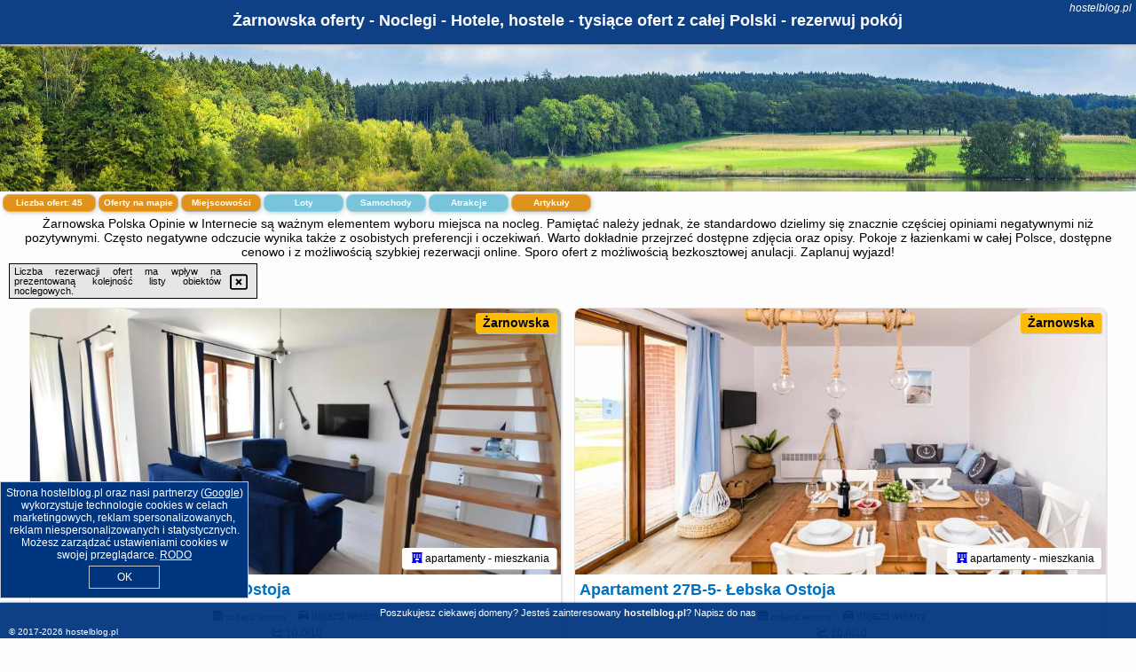

--- FILE ---
content_type: text/html; charset=UTF-8
request_url: https://hostelblog.pl/noclegi/leba-zarnowska/siedlisko-pomalenku/3572766
body_size: 9758
content:
<!DOCTYPE HTML>

<html lang='pl'>

<head>
<meta charset='utf-8'><meta name='viewport' content='width=device-width, initial-scale=1'><meta name='author' content='hostelblog.pl *** PolskiePortale.pl Sp. z o.o.'><meta name='google-site-verification' content='yvOM56apBfNca763GbIkNf-b46wyC18X4afyYHSSMcQ'><link rel='canonical' href='https://hostelblog.pl/miejscowosc/leba-zarnowska'><link rel='sitemap' type='application/xml' title='Site Map' href='/sitemap.xml'><link rel='dns-prefetch' href='//q-xx.bstatic.com'><link rel='dns-prefetch' href='//api.maptiler.com'><link rel='dns-prefetch' href='//pagead2.googlesyndication.com'><link rel='dns-prefetch' href='//cdnjs.cloudflare.com'>
<link href='https://hostelblog.pl/favicon8.ico' rel='shortcut icon' type='image/x-icon'>
<meta name='robots' content='index, follow'><meta name='robots' content='max-image-preview:large'>
<meta name='keywords' content='Żarnowska, city, miejscowość, Polska, hostel, hotel, opinie, opisy, recenzje, ceny, lokalizacja, oferta, pokoj, pokoje, rezerwacja, renoma, spanie, urlop, wypoczynek, lista, wykaz, blog, hostelblog.pl'>
<meta name='description' content='Hotele Polska Żarnowska Oferty noclegów w pokojach z łazienkami. Cała Polska, opinie, recenzje. Rezerwacja pokoju na nocleg. Urlop, wyjazd służbowy. ➡ hostelblog.pl'>
<title>Żarnowska oferty - Noclegi - Hotele, hostele - tysiące ofert z całej Polski - rezerwuj pokój</title>
<script src='https://code.jquery.com/jquery-3.6.0.min.js'></script><link href='/_css/affiliate6b_min.css?0114' rel='stylesheet'>
<!-- Global site tag (gtag.js) - Google Analytics -->
<script async src="https://www.googletagmanager.com/gtag/js?id=G-450R68E3M3"></script>
<script>
  window.dataLayer = window.dataLayer || [];
  function gtag(){dataLayer.push(arguments);}
  gtag('js', new Date());
  gtag('config', 'G-450R68E3M3');
  gtag('config', 'UA-3412385-15');
  setTimeout("gtag('event', '30s', {'event_category':'hostelblog.pl', 'event_label':'site_read'});",30000);
</script>
<!-- END Global site tag (gtag.js) - Google Analytics -->
</head>
<body id='body' data-portalversion='6' data-testversion='B'>


<header><div id='siteDomain'><i><a href='/' title='home page' class='homePage link' style='color:white;'>hostelblog.pl</a></i></div><h1 id='siteTitle'><strong>Żarnowska oferty - Noclegi - Hotele, hostele - tysiące ofert z całej Polski - rezerwuj pokój</strong></h1></header>
<aside style='background-image:url("https://hostelblog.pl/_img/aside6.jpg");' class='otherView'></aside>

<main><h2>Żarnowska Polska Opinie w Internecie są ważnym elementem wyboru miejsca na nocleg. Pamiętać należy jednak, że standardowo dzielimy się znacznie częściej opiniami negatywnymi niż pozytywnymi. Często negatywne odczucie wynika także z osobistych preferencji i oczekiwań. Warto dokładnie przejrzeć dostępne zdjęcia oraz opisy. Pokoje z łazienkami w całej Polsce, dostępne cenowo i z możliwością szybkiej rezerwacji online. Sporo ofert z możliwością bezkosztowej anulacji. Zaplanuj wyjazd!</h2><div id='offersCount' data-count='45'>Liczba ofert: <span>45</span></div><a href='/noclegi-mapa' title='Oferty na mapie' id='mapLink' class='link'>Oferty na mapie</a><a href='/miejscowosc' title='Miejscowości na mapie' id='mapCity' class='link'>Miejscowości</a><a href='/loty/wszystkie/rezerwuj' id='flightsLink' title='Loty' class='link'>Loty</a><a href='/samochody/wszystkie/rezerwuj' id='carsLink' title='Samochody' class='link'>Samochody</a><a href='/atrakcje' title='Atrakcje' id='attractionLink' class='link'>Atrakcje</a><a href='/artykul' title='Artykuły' id='articleLink' class='link'>Artykuły</a><div class='promoOfferContainer' id='offerContainer'>
<div id='sortInfoBox'>Liczba rezerwacji ofert ma wpływ na prezentowaną kolejność listy obiektów noclegowych.<i class='fa-regular fa-rectangle-xmark sortInfoBox-close'></i></div>
<article class='offerBox offerItem offerItemShort' itemscope itemtype='https://schema.org/Hotel' data-lp='1' style='background-image:url("https://hostelblog.pl/_img/blank_photo.jpg")'><a href='/noclegi/leba-zarnowska/rezerwuj/5810718' target='_blank' itemprop='url' class='offerPhoto' style='background-image:url("https://q-xx.bstatic.com/xdata/images/hotel/max750/555382658.jpg?k=d1bc75432d858c93a0f0eb88e2ecbfc145e569f45e2003dc352b4a656421067b&o=&a=355109")' title='[1] Apartament 27A-7- Łebska Ostoja' rel='nofollow' onclick="gtag('event', 'Afiliacja', {'event_category':'BG', 'event_label':'zdjecie'});"></a>
<div class='offerDetails'><h5 class='offerName'><strong itemprop='name'>Apartament 27A-7- Łebska Ostoja</strong></h5><h6 class='offerDestination' itemprop='address'><a href='/miejscowosc/leba-zarnowska' title='oferty Żarnowska' class='link'>Żarnowska</a></h6><p class='offerTerm' title='zobacz terminy'>&nbsp;<i class='far fa-calendar-alt'></i>  <a href='/noclegi/leba-zarnowska/rezerwuj/5810718' target='_blank' class='link' title='różne terminy wycieczki do Żarnowska' rel='nofollow' onclick="gtag('event', 'Afiliacja', {'event_category':'BG', 'event_label':'terminy'});"><small>zobacz terminy</small></a></p><p class='offerCategory'>&nbsp;<a href='/noclegi/leba-zarnowska/apartament-27a-7-lebska-ostoja/5810718' title='oferta' class='offerCategory-link'><i class='fas fa-hotel'></i></a> apartamenty - mieszkania</p><p class='offerTravel'>&nbsp;<i class='fas fa-car'></i> dojazd własny</p><p class='offerRating'>&nbsp;<i class='fas fa-chart-line'></i> 10.0/10</p><a href='/noclegi/leba-zarnowska/apartament-27a-7-lebska-ostoja/5810718' target='_blank' class='lookLink' title='Wczasy - Polska' rel='nofollow' onclick="gtag('event', 'Afiliacja', {'event_category':'BG', 'event_label':'zobacz'});">Zobacz noclegi</a></div><div class='offerDetailsExtended'><p itemprop='address' itemscope itemtype='https://schema.org/PostalAddress'><strong itemprop='addressLocality'>Żarnowska</strong> - <span itemprop='streetAddress'>27 Lęborska</span></p><div class='offerAdditionalOpinion'><h3><strong>Opinie Apartament 27A-7- Łebska Ostoja</strong>: posiada <a href='/noclegi/leba-zarnowska/rezerwuj/5810718' class='link' target='_blank' rel='nofollow' onclick="gtag('event', 'Afiliacja', {'event_category':'BG', 'event_label':'opinie'});">2 opinii</a> turystów</h3></div><div class='offerAdditionalInformation' itemprop='description'>Obiekt Apartament 27A-7- Łebska Ostoja, położony w miejscowości Żarnowska, oferuje prywatny basen. Obiekt zapewnia sezonowy odkryty basen oraz bezpłatny prywatny parking. W okolicy w odległości 3,8 km znajduje się PKP Łeba.W apartamencie do dyspozycji gości przygotowano balkon, sypialnię (1), salon oraz aneks kuchenny z doskonałym wyposażeniem, w tym lodówką i piekarnikiem. Goście mają do dyspozycji telewizor z płaskim ekranem.Odległość ważnych miejsc od obiektu: Zamek krzyżacki w Lęborku – 27 km, Park Jana Pawła II – 3,5 km. Lotnisko Lotnisko Gdańsk-Rębiechowo znajduje ...<br><br>Dodatkowe informacje o ofercie Polska - Żarnowska - Apartament 27A-7- Łebska Ostoja, opinie wczasowiczów a także <b>wolne terminy</b> znajdują na stronie <a href='/noclegi/leba-zarnowska/rezerwuj/5810718' class='link' target='_blank' rel='nofollow' onclick="gtag('event', 'Afiliacja', {'event_category':'BG', 'event_label':'hotel'});">naszego partnera</a>.<br><br></div></div><p class='idInfo' title='Oferta naszego partnera: Booking.com'>BG.5810718</p></article>

<article class='offerBox offerItem offerItemShort' itemscope itemtype='https://schema.org/Hotel' data-lp='2' style='background-image:url("https://hostelblog.pl/_img/blank_photo.jpg")'><a href='/noclegi/leba-zarnowska/rezerwuj/5740079' target='_blank' itemprop='url' class='offerPhoto' style='background-image:url("https://q-xx.bstatic.com/xdata/images/hotel/max750/555392519.jpg?k=a63c1c297aa92fb9ab7191b623a07ec619232c8d8e55f4b68a7272b010b8ec95&o=&a=355109")' title='[2] Apartament 27B-5- Łebska Ostoja' rel='nofollow' onclick="gtag('event', 'Afiliacja', {'event_category':'BG', 'event_label':'zdjecie'});"></a>
<div class='offerDetails'><h5 class='offerName'><strong itemprop='name'>Apartament 27B-5- Łebska Ostoja</strong></h5><h6 class='offerDestination' itemprop='address'><a href='/miejscowosc/leba-zarnowska' title='oferty Żarnowska' class='link'>Żarnowska</a></h6><p class='offerTerm' title='zobacz terminy'>&nbsp;<i class='far fa-calendar-alt'></i>  <a href='/noclegi/leba-zarnowska/rezerwuj/5740079' target='_blank' class='link' title='różne terminy wycieczki do Żarnowska' rel='nofollow' onclick="gtag('event', 'Afiliacja', {'event_category':'BG', 'event_label':'terminy'});"><small>zobacz terminy</small></a></p><p class='offerCategory'>&nbsp;<a href='/noclegi/leba-zarnowska/apartament-27b-5-lebska-ostoja/5740079' title='oferta' class='offerCategory-link'><i class='fas fa-hotel'></i></a> apartamenty - mieszkania</p><p class='offerTravel'>&nbsp;<i class='fas fa-car'></i> dojazd własny</p><p class='offerRating'>&nbsp;<i class='fas fa-chart-line'></i> 10.0/10</p><a href='/noclegi/leba-zarnowska/apartament-27b-5-lebska-ostoja/5740079' target='_blank' class='lookLink' title='Wczasy - Polska' rel='nofollow' onclick="gtag('event', 'Afiliacja', {'event_category':'BG', 'event_label':'zobacz'});">Zobacz noclegi</a></div><div class='offerDetailsExtended'><p itemprop='address' itemscope itemtype='https://schema.org/PostalAddress'><strong itemprop='addressLocality'>Żarnowska</strong> - <span itemprop='streetAddress'>Lęborska 27b-5</span></p><div class='offerAdditionalOpinion'><h3><strong>Opinie Apartament 27B-5- Łebska Ostoja</strong>: posiada <a href='/noclegi/leba-zarnowska/rezerwuj/5740079' class='link' target='_blank' rel='nofollow' onclick="gtag('event', 'Afiliacja', {'event_category':'BG', 'event_label':'opinie'});">1 opinii</a> turystów</h3></div><div class='offerAdditionalInformation' itemprop='description'>Obiekt Apartament 27B-5- Łebska Ostoja znajduje się w miejscowości Żarnowska i zapewnia prywatny basen. Obiekt zapewnia sezonowy odkryty basen oraz bezpłatny prywatny parking. W okolicy w odległości 4,1 km znajduje się PKP Łeba.W apartamencie do dyspozycji gości przygotowano taras, sypialnię (1), salon oraz aneks kuchenny z doskonałym wyposażeniem, w tym lodówką i piekarnikiem. Goście mają do dyspozycji telewizor z płaskim ekranem.Odległość ważnych miejsc od obiektu: Zamek krzyżacki w Lęborku – 27 km, Park Jana Pawła II – 3,7 km. Lotnisko Lotnisko Gdańsk-Rębiechowo ...<br><br>Dodatkowe informacje o ofercie Polska - Żarnowska - Apartament 27B-5- Łebska Ostoja, opinie wczasowiczów a także <b>wolne terminy</b> znajdują na stronie <a href='/noclegi/leba-zarnowska/rezerwuj/5740079' class='link' target='_blank' rel='nofollow' onclick="gtag('event', 'Afiliacja', {'event_category':'BG', 'event_label':'hotel'});">naszego partnera</a>.<br><br></div></div><p class='idInfo' title='Oferta naszego partnera: Booking.com'>BG.5740079</p></article>

<article class='offerBox offerItem offerItemShort' itemscope itemtype='https://schema.org/Hotel' data-lp='3' style='background-image:url("https://hostelblog.pl/_img/blank_photo.jpg")'><a href='/noclegi/leba-zarnowska/rezerwuj/5756414' target='_blank' itemprop='url' class='offerPhoto' style='background-image:url("https://q-xx.bstatic.com/xdata/images/hotel/max750/732606592.jpg?k=59b21c6ce840635d480d6bf3b852a286ef6b32eca802552b463cec3701510888&o=")' title='[3] Apartament przy Lesie - Domki u Piotrusia' rel='nofollow' onclick="gtag('event', 'Afiliacja', {'event_category':'BG', 'event_label':'zdjecie'});"></a>
<div class='offerDetails'><h5 class='offerName'><strong itemprop='name'>Apartament przy Lesie - Domki u Piotrusia</strong></h5><h6 class='offerDestination' itemprop='address'><a href='/miejscowosc/leba-zarnowska' title='oferty Żarnowska' class='link'>Żarnowska</a></h6><p class='offerTerm' title='zobacz terminy'>&nbsp;<i class='far fa-calendar-alt'></i>  <a href='/noclegi/leba-zarnowska/rezerwuj/5756414' target='_blank' class='link' title='różne terminy wycieczki do Żarnowska' rel='nofollow' onclick="gtag('event', 'Afiliacja', {'event_category':'BG', 'event_label':'terminy'});"><small>zobacz terminy</small></a></p><p class='offerCategory'>&nbsp;<a href='/noclegi/leba-zarnowska/apartament-przy-lesie-domki-u-piotrusia/5756414' title='oferta' class='offerCategory-link'><i class='fas fa-hotel'></i></a> apartamenty - mieszkania</p><p class='offerTravel'>&nbsp;<i class='fas fa-car'></i> dojazd własny</p><a href='/noclegi/leba-zarnowska/apartament-przy-lesie-domki-u-piotrusia/5756414' target='_blank' class='lookLink' title='Wczasy - Polska' rel='nofollow' onclick="gtag('event', 'Afiliacja', {'event_category':'BG', 'event_label':'zobacz'});">Zobacz noclegi</a></div><div class='offerDetailsExtended'><p itemprop='address' itemscope itemtype='https://schema.org/PostalAddress'><strong itemprop='addressLocality'>Żarnowska</strong> - <span itemprop='streetAddress'>Lęborska 11 11</span></p><br><div class='offerAdditionalInformation' itemprop='description'>Obiekt Apartament przy Lesie - Domki u Piotrusia położony jest w miejscowości Żarnowska i oferuje bezpłatne Wi-Fi. Odległość ważnych miejsc od obiektu: Zamek krzyżacki w Lęborku – 29 km, Park Jana Pawła II – 5,2 km, Wystawa Interaktywna Illuzeum – 5,3 km. Obiekt zapewnia ogród oraz bezpłatny prywatny parking. W okolicy w odległości 5,5 km znajduje się PKP Łeba.W apartamencie zapewniono taras, kilka sypialni (2), salon z telewizorem z płaskim ekranem, kuchnię ze standardowym wyposażeniem, takim jak lodówka i mikrofalówka, a także łazienkę (1) z prysznicem. Goście ...<br><br>Dodatkowe informacje o ofercie Polska - Żarnowska - Apartament przy Lesie - Domki u Piotrusia, opinie wczasowiczów a także <b>wolne terminy</b> znajdują na stronie <a href='/noclegi/leba-zarnowska/rezerwuj/5756414' class='link' target='_blank' rel='nofollow' onclick="gtag('event', 'Afiliacja', {'event_category':'BG', 'event_label':'hotel'});">naszego partnera</a>.<br><br></div></div><p class='idInfo' title='Oferta naszego partnera: Booking.com'>BG.5756414</p></article>

<article class='offerBox offerItem offerItemShort' itemscope itemtype='https://schema.org/Hotel' data-lp='4' style='background-image:url("https://hostelblog.pl/_img/blank_photo.jpg")'><a href='/noclegi/leba-zarnowska/rezerwuj/3253960' target='_blank' itemprop='url' class='offerPhoto' style='background-image:url("https://q-xx.bstatic.com/xdata/images/hotel/max750/402505666.jpg?k=06dd55b5aad4b530d65a8b0e060856b9486c63e2aee26895810c4ad3fd37264c&o=")' title='[4] Łebskie Zacisze - apartamenty Łebska Ostoja- Piaskowa' rel='nofollow' onclick="gtag('event', 'Afiliacja', {'event_category':'BG', 'event_label':'zdjecie'});"></a>
<div class='offerDetails'><h5 class='offerName'><strong itemprop='name'>Łebskie Zacisze - apartamenty Łebska Ostoja- Piaskowa</strong></h5><h6 class='offerDestination' itemprop='address'><a href='/miejscowosc/leba-zarnowska' title='oferty Żarnowska' class='link'>Żarnowska</a></h6><p class='offerTerm' title='zobacz terminy'>&nbsp;<i class='far fa-calendar-alt'></i>  <a href='/noclegi/leba-zarnowska/rezerwuj/3253960' target='_blank' class='link' title='różne terminy wycieczki do Żarnowska' rel='nofollow' onclick="gtag('event', 'Afiliacja', {'event_category':'BG', 'event_label':'terminy'});"><small>zobacz terminy</small></a></p><p class='offerCategory'>&nbsp;<a href='/noclegi/leba-zarnowska/lebskie-zacisze-apartamenty-lebska-ostoja-piaskowa/3253960' title='oferta' class='offerCategory-link'><i class='fas fa-hotel'></i></a> apartamenty - mieszkania</p><p class='offerTravel'>&nbsp;<i class='fas fa-car'></i> dojazd własny</p><p class='offerRating'>&nbsp;<i class='fas fa-chart-line'></i> 9.2/10</p><a href='/noclegi/leba-zarnowska/lebskie-zacisze-apartamenty-lebska-ostoja-piaskowa/3253960' target='_blank' class='lookLink' title='Wczasy - Polska' rel='nofollow' onclick="gtag('event', 'Afiliacja', {'event_category':'BG', 'event_label':'zobacz'});">Zobacz noclegi</a></div><div class='offerDetailsExtended'><p itemprop='address' itemscope itemtype='https://schema.org/PostalAddress'><strong itemprop='addressLocality'>Żarnowska</strong> - <span itemprop='streetAddress'>Piaskowa 2</span></p><div class='offerAdditionalOpinion'><h3><strong>Opinie Łebskie Zacisze - apartamenty Łebska Ostoja- Piaskowa</strong>: posiada <a href='/noclegi/leba-zarnowska/rezerwuj/3253960' class='link' target='_blank' rel='nofollow' onclick="gtag('event', 'Afiliacja', {'event_category':'BG', 'event_label':'opinie'});">59 opinii</a> turystów</h3></div><div class='offerAdditionalInformation' itemprop='description'>Obiekt Łebskie Zacisze - apartamenty Łebska Ostoja- Piaskowa oferuje bezpłatne Wi-Fi oraz ogród. Odległość ważnych miejsc od obiektu: Zamek krzyżacki w Lęborku – 27 km, Park Jana Pawła II – 3,7 km. Obiekt zapewnia sezonowy odkryty basen oraz bezpłatny prywatny parking. W okolicy w odległości 4 km znajduje się PKP Łeba.W apartamencie zapewniono taras, sypialnię (1), salon z telewizorem z płaskim ekranem, aneks kuchenny ze standardowym wyposażeniem, takim jak lodówka i zmywarka, a także łazienkę (1) z prysznicem. Goście mogą podziwiać widok na ogród.Odległość ważnych ...<br><br>Dodatkowe informacje o ofercie Polska - Żarnowska - Łebskie Zacisze - apartamenty Łebska Ostoja- Piaskowa, opinie wczasowiczów a także <b>wolne terminy</b> znajdują na stronie <a href='/noclegi/leba-zarnowska/rezerwuj/3253960' class='link' target='_blank' rel='nofollow' onclick="gtag('event', 'Afiliacja', {'event_category':'BG', 'event_label':'hotel'});">naszego partnera</a>.<br><br></div></div><p class='idInfo' title='Oferta naszego partnera: Booking.com'>BG.3253960</p></article>

<article class='offerBox offerItem offerItemShort' itemscope itemtype='https://schema.org/Hotel' data-lp='5' style='background-image:url("https://hostelblog.pl/_img/blank_photo.jpg")'><a href='/noclegi/leba-zarnowska/rezerwuj/4794313' target='_blank' itemprop='url' class='offerPhoto' style='background-image:url("https://q-xx.bstatic.com/xdata/images/hotel/max750/557588950.jpg?k=2e080d4271b5d4e520c21b3f6a4e8ad60230373edcffc4cd6de1f4011f22655e&o=&a=355109")' title='[5] Apartament 12' rel='nofollow' onclick="gtag('event', 'Afiliacja', {'event_category':'BG', 'event_label':'zdjecie'});"></a>
<div class='offerDetails'><h5 class='offerName'><strong itemprop='name'>Apartament 12</strong></h5><h6 class='offerDestination' itemprop='address'><a href='/miejscowosc/leba-zarnowska' title='oferty Żarnowska' class='link'>Żarnowska</a></h6><p class='offerTerm' title='zobacz terminy'>&nbsp;<i class='far fa-calendar-alt'></i>  <a href='/noclegi/leba-zarnowska/rezerwuj/4794313' target='_blank' class='link' title='różne terminy wycieczki do Żarnowska' rel='nofollow' onclick="gtag('event', 'Afiliacja', {'event_category':'BG', 'event_label':'terminy'});"><small>zobacz terminy</small></a></p><p class='offerCategory'>&nbsp;<a href='/noclegi/leba-zarnowska/apartament-12/4794313' title='oferta' class='offerCategory-link'><i class='fas fa-hotel'></i></a> apartamenty - mieszkania</p><p class='offerTravel'>&nbsp;<i class='fas fa-car'></i> dojazd własny</p><p class='offerRating'>&nbsp;<i class='fas fa-chart-line'></i> 9.8/10</p><a href='/noclegi/leba-zarnowska/apartament-12/4794313' target='_blank' class='lookLink' title='Wczasy - Polska' rel='nofollow' onclick="gtag('event', 'Afiliacja', {'event_category':'BG', 'event_label':'zobacz'});">Zobacz noclegi</a></div><div class='offerDetailsExtended'><p itemprop='address' itemscope itemtype='https://schema.org/PostalAddress'><strong itemprop='addressLocality'>Żarnowska</strong> - <span itemprop='streetAddress'>LÄborska 27D 12</span></p><div class='offerAdditionalOpinion'><h3><strong>Opinie Apartament 12</strong>: posiada <a href='/noclegi/leba-zarnowska/rezerwuj/4794313' class='link' target='_blank' rel='nofollow' onclick="gtag('event', 'Afiliacja', {'event_category':'BG', 'event_label':'opinie'});">12 opinii</a> turystów</h3></div><div class='offerAdditionalInformation' itemprop='description'>Obiekt Apartament 12 położony jest w miejscowości Żarnowska i oferuje sezonowy odkryty basen, taras oraz bezpłatne Wi-Fi. Goście mogą podziwiać widok na jezioro. Oferta apartamentu obejmuje prywatny basen, ogród oraz bezpłatny prywatny parking.W apartamencie do dyspozycji gości przygotowano balkon, sypialnię (1), salon oraz aneks kuchenny z doskonałym wyposażeniem, w tym lodówką i zmywarką. W apartamencie zapewniono ręczniki i pościel.Odległość ważnych miejsc od obiektu: PKP Łeba – 3,8 km, Zamek krzyżacki w Lęborku – 27 km. Lotnisko Lotnisko Gdańsk-Rębiechowo znajduje ...<br><br>Dodatkowe informacje o ofercie Polska - Żarnowska - Apartament 12, opinie wczasowiczów a także <b>wolne terminy</b> znajdują na stronie <a href='/noclegi/leba-zarnowska/rezerwuj/4794313' class='link' target='_blank' rel='nofollow' onclick="gtag('event', 'Afiliacja', {'event_category':'BG', 'event_label':'hotel'});">naszego partnera</a>.<br><br></div></div><p class='idInfo' title='Oferta naszego partnera: Booking.com'>BG.4794313</p></article>

<article class='offerBox offerItem offerItemShort' itemscope itemtype='https://schema.org/Hotel' data-lp='6' style='background-image:url("https://hostelblog.pl/_img/blank_photo.jpg")'><a href='/noclegi/leba-zarnowska/rezerwuj/5719672' target='_blank' itemprop='url' class='offerPhoto' style='background-image:url("https://q-xx.bstatic.com/xdata/images/hotel/max750/555360379.jpg?k=c8b877260764ef6013e3198228b1504d36b08ae0e32b275e0ace1eb5b66d3c71&o=")' title='[6] Apartament 27C-11- Łebska Ostoja' rel='nofollow' onclick="gtag('event', 'Afiliacja', {'event_category':'BG', 'event_label':'zdjecie'});"></a>
<div class='offerDetails'><h5 class='offerName'><strong itemprop='name'>Apartament 27C-11- Łebska Ostoja</strong></h5><h6 class='offerDestination' itemprop='address'><a href='/miejscowosc/leba-zarnowska' title='oferty Żarnowska' class='link'>Żarnowska</a></h6><p class='offerTerm' title='zobacz terminy'>&nbsp;<i class='far fa-calendar-alt'></i>  <a href='/noclegi/leba-zarnowska/rezerwuj/5719672' target='_blank' class='link' title='różne terminy wycieczki do Żarnowska' rel='nofollow' onclick="gtag('event', 'Afiliacja', {'event_category':'BG', 'event_label':'terminy'});"><small>zobacz terminy</small></a></p><p class='offerCategory'>&nbsp;<a href='/noclegi/leba-zarnowska/apartament-27c-11-lebska-ostoja/5719672' title='oferta' class='offerCategory-link'><i class='fas fa-hotel'></i></a> apartamenty - mieszkania</p><p class='offerTravel'>&nbsp;<i class='fas fa-car'></i> dojazd własny</p><p class='offerRating'>&nbsp;<i class='fas fa-chart-line'></i> 10.0/10</p><a href='/noclegi/leba-zarnowska/apartament-27c-11-lebska-ostoja/5719672' target='_blank' class='lookLink' title='Wczasy - Polska' rel='nofollow' onclick="gtag('event', 'Afiliacja', {'event_category':'BG', 'event_label':'zobacz'});">Zobacz noclegi</a></div><div class='offerDetailsExtended'><p itemprop='address' itemscope itemtype='https://schema.org/PostalAddress'><strong itemprop='addressLocality'>Żarnowska</strong> - <span itemprop='streetAddress'>Lęborska 27C-11</span></p><div class='offerAdditionalOpinion'><h3><strong>Opinie Apartament 27C-11- Łebska Ostoja</strong>: posiada <a href='/noclegi/leba-zarnowska/rezerwuj/5719672' class='link' target='_blank' rel='nofollow' onclick="gtag('event', 'Afiliacja', {'event_category':'BG', 'event_label':'opinie'});">1 opinii</a> turystów</h3></div><div class='offerAdditionalInformation' itemprop='description'>Obiekt Apartament 27C-11- Łebska Ostoja znajduje się w miejscowości Żarnowska i oferuje ogród. Odległość ważnych miejsc od obiektu: Zamek krzyżacki w Lęborku – 27 km, Park Jana Pawła II – 3,8 km, Wystawa Interaktywna Illuzeum – 3,9 km. Obiekt zapewnia sezonowy odkryty basen oraz bezpłatny prywatny parking. W okolicy w odległości 4,1 km znajduje się PKP Łeba.W apartamencie z 2 sypialniami zapewniono bezpłatne Wi-Fi, telewizor z płaskim ekranem oraz aneks kuchenny z lodówką i zmywarką.Odległość ważnych miejsc od obiektu: Łeba Park – 3,9 km, Hala Sportowa – 4,7 ...<br><br>Dodatkowe informacje o ofercie Polska - Żarnowska - Apartament 27C-11- Łebska Ostoja, opinie wczasowiczów a także <b>wolne terminy</b> znajdują na stronie <a href='/noclegi/leba-zarnowska/rezerwuj/5719672' class='link' target='_blank' rel='nofollow' onclick="gtag('event', 'Afiliacja', {'event_category':'BG', 'event_label':'hotel'});">naszego partnera</a>.<br><br></div></div><p class='idInfo' title='Oferta naszego partnera: Booking.com'>BG.5719672</p></article>

<article class='offerBox offerItem offerItemShort' itemscope itemtype='https://schema.org/Hotel' data-lp='7' style='background-image:url("https://hostelblog.pl/_img/blank_photo.jpg")'><a href='/noclegi/leba-zarnowska/rezerwuj/5719673' target='_blank' itemprop='url' class='offerPhoto' style='background-image:url("https://q-xx.bstatic.com/xdata/images/hotel/max750/567434123.jpg?k=7b6bc5bc0977f89d514231ff5b5b0e84808f0ce996bdf7664f4f5706b1a1ac30&o=")' title='[7] Apartament 2A-5 - Piaskowa Łebska Ostoja' rel='nofollow' onclick="gtag('event', 'Afiliacja', {'event_category':'BG', 'event_label':'zdjecie'});"></a>
<div class='offerDetails'><h5 class='offerName'><strong itemprop='name'>Apartament 2A-5 - Piaskowa Łebska Ostoja</strong></h5><h6 class='offerDestination' itemprop='address'><a href='/miejscowosc/leba-zarnowska' title='oferty Żarnowska' class='link'>Żarnowska</a></h6><p class='offerTerm' title='zobacz terminy'>&nbsp;<i class='far fa-calendar-alt'></i>  <a href='/noclegi/leba-zarnowska/rezerwuj/5719673' target='_blank' class='link' title='różne terminy wycieczki do Żarnowska' rel='nofollow' onclick="gtag('event', 'Afiliacja', {'event_category':'BG', 'event_label':'terminy'});"><small>zobacz terminy</small></a></p><p class='offerCategory'>&nbsp;<a href='/noclegi/leba-zarnowska/apartament-2a-5-piaskowa-lebska-ostoja/5719673' title='oferta' class='offerCategory-link'><i class='fas fa-hotel'></i></a> apartamenty - mieszkania</p><p class='offerTravel'>&nbsp;<i class='fas fa-car'></i> dojazd własny</p><a href='/noclegi/leba-zarnowska/apartament-2a-5-piaskowa-lebska-ostoja/5719673' target='_blank' class='lookLink' title='Wczasy - Polska' rel='nofollow' onclick="gtag('event', 'Afiliacja', {'event_category':'BG', 'event_label':'zobacz'});">Zobacz noclegi</a></div><div class='offerDetailsExtended'><p itemprop='address' itemscope itemtype='https://schema.org/PostalAddress'><strong itemprop='addressLocality'>Żarnowska</strong> - <span itemprop='streetAddress'>Piaskowa 2a/5</span></p><br><div class='offerAdditionalInformation' itemprop='description'>Obiekt Apartament 2A-5 - Piaskowa Łebska Ostoja znajduje się w miejscowości Żarnowska i oferuje sezonowy odkryty basen, ogród oraz taras. Odległość ważnych miejsc od obiektu: PKP Łeba – 4 km, Zamek krzyżacki w Lęborku – 27 km, Park Jana Pawła II – 3,7 km. Na terenie obiektu znajduje się prywatny parking.W apartamencie zapewniono sypialnię (1), salon, kuchnię z pełnym wyposażeniem, w tym lodówką i zmywarką, a także łazienkę (1). Goście mają do dyspozycji telewizor z płaskim ekranem.Odległość ważnych miejsc od obiektu: Wystawa Interaktywna Illuzeum – 3,8 km, ...<br><br>Dodatkowe informacje o ofercie Polska - Żarnowska - Apartament 2A-5 - Piaskowa Łebska Ostoja, opinie wczasowiczów a także <b>wolne terminy</b> znajdują na stronie <a href='/noclegi/leba-zarnowska/rezerwuj/5719673' class='link' target='_blank' rel='nofollow' onclick="gtag('event', 'Afiliacja', {'event_category':'BG', 'event_label':'hotel'});">naszego partnera</a>.<br><br></div></div><p class='idInfo' title='Oferta naszego partnera: Booking.com'>BG.5719673</p></article>

<article class='offerBox offerItem offerItemShort' itemscope itemtype='https://schema.org/Hotel' data-lp='8' style='background-image:url("https://hostelblog.pl/_img/blank_photo.jpg")'><a href='/noclegi/leba-zarnowska/rezerwuj/3161786' target='_blank' itemprop='url' class='offerPhoto' style='background-image:url("https://q-xx.bstatic.com/xdata/images/hotel/max750/383337792.jpg?k=a9df64385bb3cd01beccf70bf2306ca044d3a880e67a0fd5e7c7d8d67f926f21&o=")' title='[8] Apartament Jaśkowy' rel='nofollow' onclick="gtag('event', 'Afiliacja', {'event_category':'BG', 'event_label':'zdjecie'});"></a>
<div class='offerDetails'><h5 class='offerName'><strong itemprop='name'>Apartament Jaśkowy</strong></h5><h6 class='offerDestination' itemprop='address'><a href='/miejscowosc/leba-zarnowska' title='oferty Żarnowska' class='link'>Żarnowska</a></h6><p class='offerTerm' title='zobacz terminy'>&nbsp;<i class='far fa-calendar-alt'></i>  <a href='/noclegi/leba-zarnowska/rezerwuj/3161786' target='_blank' class='link' title='różne terminy wycieczki do Żarnowska' rel='nofollow' onclick="gtag('event', 'Afiliacja', {'event_category':'BG', 'event_label':'terminy'});"><small>zobacz terminy</small></a></p><p class='offerCategory'>&nbsp;<a href='/noclegi/leba-zarnowska/apartament-jaskowy/3161786' title='oferta' class='offerCategory-link'><i class='fas fa-hotel'></i></a> apartamenty - mieszkania</p><p class='offerTravel'>&nbsp;<i class='fas fa-car'></i> dojazd własny</p><p class='offerRating'>&nbsp;<i class='fas fa-chart-line'></i> 10.0/10</p><a href='/noclegi/leba-zarnowska/apartament-jaskowy/3161786' target='_blank' class='lookLink' title='Wczasy - Polska' rel='nofollow' onclick="gtag('event', 'Afiliacja', {'event_category':'BG', 'event_label':'zobacz'});">Zobacz noclegi</a></div><div class='offerDetailsExtended'><p itemprop='address' itemscope itemtype='https://schema.org/PostalAddress'><strong itemprop='addressLocality'>Żarnowska</strong> - <span itemprop='streetAddress'>Wydmowa 1b/6</span></p><div class='offerAdditionalOpinion'><h3><strong>Opinie Apartament Jaśkowy</strong>: posiada <a href='/noclegi/leba-zarnowska/rezerwuj/3161786' class='link' target='_blank' rel='nofollow' onclick="gtag('event', 'Afiliacja', {'event_category':'BG', 'event_label':'opinie'});">1 opinii</a> turystów</h3></div><div class='offerAdditionalInformation' itemprop='description'>Obiekt Apartament Jaśkowy, położony w miejscowości Żarnowska, oferuje prywatny basen. Obiekt zapewnia sezonowy odkryty basen oraz bezpłatny prywatny parking. W okolicy w odległości 4,3 km znajduje się PKP Łeba.W apartamencie zapewniono balkon, kilka sypialni (2), salon z telewizorem z płaskim ekranem, aneks kuchenny ze standardowym wyposażeniem, takim jak lodówka i mikrofalówka, a także łazienkę (1) z prysznicem. Goście mogą podziwiać widok na basen. W apartamencie zapewniono ręczniki i pościel.Obiekt Apartament Jaśkowy oferuje plac zabaw.Odległość ważnych miejsc od obiektu: ...<br><br>Dodatkowe informacje o ofercie Polska - Żarnowska - Apartament Jaśkowy, opinie wczasowiczów a także <b>wolne terminy</b> znajdują na stronie <a href='/noclegi/leba-zarnowska/rezerwuj/3161786' class='link' target='_blank' rel='nofollow' onclick="gtag('event', 'Afiliacja', {'event_category':'BG', 'event_label':'hotel'});">naszego partnera</a>.<br><br></div></div><p class='idInfo' title='Oferta naszego partnera: Booking.com'>BG.3161786</p></article>

<article class='offerBox offerItem offerItemShort' itemscope itemtype='https://schema.org/Hotel' data-lp='9' style='background-image:url("https://hostelblog.pl/_img/blank_photo.jpg")'><a href='/noclegi/leba-zarnowska/rezerwuj/5634660' target='_blank' itemprop='url' class='offerPhoto' style='background-image:url("https://q-xx.bstatic.com/xdata/images/hotel/max750/647039171.jpg?k=930d0f764a2a7b2ecbc05309f3e8b51fff52c2a63b291f7621193d5fdbee1c06&o=")' title='[9] Apartament Piaskowa 2' rel='nofollow' onclick="gtag('event', 'Afiliacja', {'event_category':'BG', 'event_label':'zdjecie'});"></a>
<div class='offerDetails'><h5 class='offerName'><strong itemprop='name'>Apartament Piaskowa 2</strong></h5><h6 class='offerDestination' itemprop='address'><a href='/miejscowosc/leba-zarnowska' title='oferty Żarnowska' class='link'>Żarnowska</a></h6><p class='offerTerm' title='zobacz terminy'>&nbsp;<i class='far fa-calendar-alt'></i>  <a href='/noclegi/leba-zarnowska/rezerwuj/5634660' target='_blank' class='link' title='różne terminy wycieczki do Żarnowska' rel='nofollow' onclick="gtag('event', 'Afiliacja', {'event_category':'BG', 'event_label':'terminy'});"><small>zobacz terminy</small></a></p><p class='offerCategory'>&nbsp;<a href='/noclegi/leba-zarnowska/apartament-piaskowa-2/5634660' title='oferta' class='offerCategory-link'><i class='fas fa-hotel'></i></a> apartamenty - mieszkania</p><p class='offerTravel'>&nbsp;<i class='fas fa-car'></i> dojazd własny</p><p class='offerRating'>&nbsp;<i class='fas fa-chart-line'></i> 10.0/10</p><a href='/noclegi/leba-zarnowska/apartament-piaskowa-2/5634660' target='_blank' class='lookLink' title='Wczasy - Polska' rel='nofollow' onclick="gtag('event', 'Afiliacja', {'event_category':'BG', 'event_label':'zobacz'});">Zobacz noclegi</a></div><div class='offerDetailsExtended'><p itemprop='address' itemscope itemtype='https://schema.org/PostalAddress'><strong itemprop='addressLocality'>Żarnowska</strong> - <span itemprop='streetAddress'>Żarnowska Piaskowa 2</span></p><div class='offerAdditionalOpinion'><h3><strong>Opinie Apartament Piaskowa 2</strong>: posiada <a href='/noclegi/leba-zarnowska/rezerwuj/5634660' class='link' target='_blank' rel='nofollow' onclick="gtag('event', 'Afiliacja', {'event_category':'BG', 'event_label':'opinie'});">2 opinii</a> turystów</h3></div><div class='offerAdditionalInformation' itemprop='description'>Obiekt Apartament Piaskowa 2 położony jest w miejscowości Żarnowska i oferuje odkryty basen oraz widok na ogród. Obiekt zapewnia prywatny basen oraz bezpłatny prywatny parking.Oferta apartamentu obejmuje sypialnię (1), salon, kuchnię z pełnym wyposażeniem, w tym lodówką i ekspresem do kawy, a także łazienkę (1) z prysznicem oraz suszarką do włosów. Goście mają do dyspozycji telewizor z płaskim ekranem.Odległość ważnych miejsc od obiektu: PKP Łeba – 5,7 km, Zamek krzyżacki w Lęborku – 29 km. Lotnisko Lotnisko Gdańsk-Rębiechowo znajduje się 88 km od obiektu.Doba ...<br><br>Dodatkowe informacje o ofercie Polska - Żarnowska - Apartament Piaskowa 2, opinie wczasowiczów a także <b>wolne terminy</b> znajdują na stronie <a href='/noclegi/leba-zarnowska/rezerwuj/5634660' class='link' target='_blank' rel='nofollow' onclick="gtag('event', 'Afiliacja', {'event_category':'BG', 'event_label':'hotel'});">naszego partnera</a>.<br><br></div></div><p class='idInfo' title='Oferta naszego partnera: Booking.com'>BG.5634660</p></article>

<article class='offerBox offerItem offerItemShort' itemscope itemtype='https://schema.org/Hotel' data-lp='10' style='background-image:url("https://hostelblog.pl/_img/blank_photo.jpg")'><a href='/noclegi/leba-zarnowska/rezerwuj/4553290' target='_blank' itemprop='url' class='offerPhoto' style='background-image:url("https://q-xx.bstatic.com/xdata/images/hotel/max750/532845229.jpg?k=b002ea086ee9a531402818f1cae8420a6d511f5b6b9f66e5d437f8d36771290d&o=")' title='[10] Apartament Łeba Piaskowa Ostoja' rel='nofollow' onclick="gtag('event', 'Afiliacja', {'event_category':'BG', 'event_label':'zdjecie'});"></a>
<div class='offerDetails'><h5 class='offerName'><strong itemprop='name'>Apartament Łeba Piaskowa Ostoja</strong></h5><h6 class='offerDestination' itemprop='address'><a href='/miejscowosc/leba-zarnowska' title='oferty Żarnowska' class='link'>Żarnowska</a></h6><p class='offerTerm' title='zobacz terminy'>&nbsp;<i class='far fa-calendar-alt'></i>  <a href='/noclegi/leba-zarnowska/rezerwuj/4553290' target='_blank' class='link' title='różne terminy wycieczki do Żarnowska' rel='nofollow' onclick="gtag('event', 'Afiliacja', {'event_category':'BG', 'event_label':'terminy'});"><small>zobacz terminy</small></a></p><p class='offerCategory'>&nbsp;<a href='/noclegi/leba-zarnowska/apartament-leba-piaskowa-ostoja/4553290' title='oferta' class='offerCategory-link'><i class='fas fa-hotel'></i></a> apartamenty - mieszkania</p><p class='offerTravel'>&nbsp;<i class='fas fa-car'></i> dojazd własny</p><p class='offerRating'>&nbsp;<i class='fas fa-chart-line'></i> 9.7/10</p><a href='/noclegi/leba-zarnowska/apartament-leba-piaskowa-ostoja/4553290' target='_blank' class='lookLink' title='Wczasy - Polska' rel='nofollow' onclick="gtag('event', 'Afiliacja', {'event_category':'BG', 'event_label':'zobacz'});">Zobacz noclegi</a></div><div class='offerDetailsExtended'><p itemprop='address' itemscope itemtype='https://schema.org/PostalAddress'><strong itemprop='addressLocality'>Żarnowska</strong> - <span itemprop='streetAddress'>2 Piaskowa</span></p><div class='offerAdditionalOpinion'><h3><strong>Opinie Apartament Łeba Piaskowa Ostoja</strong>: posiada <a href='/noclegi/leba-zarnowska/rezerwuj/4553290' class='link' target='_blank' rel='nofollow' onclick="gtag('event', 'Afiliacja', {'event_category':'BG', 'event_label':'opinie'});">15 opinii</a> turystów</h3></div><div class='offerAdditionalInformation' itemprop='description'>Obiekt Apartament Łeba Piaskowa Ostoja oferuje bezpłatne Wi-Fi oraz sezonowy odkryty basen. Odległość ważnych miejsc od obiektu: PKP Łeba – 4,1 km, Zamek krzyżacki w Lęborku – 27 km. Oferta apartamentu obejmuje prywatny basen, ogród oraz bezpłatny prywatny parking.W apartamencie zapewniono taras, sypialnię (1), salon z telewizorem z płaskim ekranem, aneks kuchenny ze standardowym wyposażeniem, takim jak lodówka i zmywarka, a także łazienkę (1) z prysznicem. Goście mogą podziwiać widok na jezioro.Na terenie obiektu Apartament Łeba Piaskowa Ostoja znajduje się plac zabaw.Odległość ...<br><br>Dodatkowe informacje o ofercie Polska - Żarnowska - Apartament Łeba Piaskowa Ostoja, opinie wczasowiczów a także <b>wolne terminy</b> znajdują na stronie <a href='/noclegi/leba-zarnowska/rezerwuj/4553290' class='link' target='_blank' rel='nofollow' onclick="gtag('event', 'Afiliacja', {'event_category':'BG', 'event_label':'hotel'});">naszego partnera</a>.<br><br></div></div><p class='idInfo' title='Oferta naszego partnera: Booking.com'>BG.4553290</p></article>

<article class='offerBox offerItem offerItemShort' itemscope itemtype='https://schema.org/Hotel' data-lp='11' style='background-image:url("https://hostelblog.pl/_img/blank_photo.jpg")'><a href='/noclegi/leba-zarnowska/rezerwuj/1729265' target='_blank' itemprop='url' class='offerPhoto' style='background-image:url("https://q-xx.bstatic.com/xdata/images/hotel/max750/548518669.jpg?k=0c11025049051fd709752d791091bb2c209df2eb7f06885f06583867db017cf0&o=")' title='[11] Bobrowe Zacisze - domki letniskowe' rel='nofollow' onclick="gtag('event', 'Afiliacja', {'event_category':'BG', 'event_label':'zdjecie'});"></a>
<div class='offerDetails'><h5 class='offerName'><strong itemprop='name'>Bobrowe Zacisze - domki letniskowe</strong></h5><h6 class='offerDestination' itemprop='address'><a href='/miejscowosc/leba-zarnowska' title='oferty Żarnowska' class='link'>Żarnowska</a></h6><p class='offerTerm' title='zobacz terminy'>&nbsp;<i class='far fa-calendar-alt'></i>  <a href='/noclegi/leba-zarnowska/rezerwuj/1729265' target='_blank' class='link' title='różne terminy wycieczki do Żarnowska' rel='nofollow' onclick="gtag('event', 'Afiliacja', {'event_category':'BG', 'event_label':'terminy'});"><small>zobacz terminy</small></a></p><p class='offerCategory'>&nbsp;<a href='/noclegi/leba-zarnowska/bobrowe-zacisze-domki-letniskowe/1729265' title='oferta' class='offerCategory-link'><i class='fas fa-hotel'></i></a> domki letniskowe i całoroczne</p><p class='offerTravel'>&nbsp;<i class='fas fa-car'></i> dojazd własny</p><p class='offerRating'>&nbsp;<i class='fas fa-chart-line'></i> 8.9/10</p><a href='/noclegi/leba-zarnowska/bobrowe-zacisze-domki-letniskowe/1729265' target='_blank' class='lookLink' title='Wczasy - Polska' rel='nofollow' onclick="gtag('event', 'Afiliacja', {'event_category':'BG', 'event_label':'zobacz'});">Zobacz noclegi</a></div><div class='offerDetailsExtended'><p itemprop='address' itemscope itemtype='https://schema.org/PostalAddress'><strong itemprop='addressLocality'>Żarnowska</strong> - <span itemprop='streetAddress'>Spokojna 3</span></p><div class='offerAdditionalOpinion'><h3><strong>Opinie Bobrowe Zacisze - domki letniskowe</strong>: posiada <a href='/noclegi/leba-zarnowska/rezerwuj/1729265' class='link' target='_blank' rel='nofollow' onclick="gtag('event', 'Afiliacja', {'event_category':'BG', 'event_label':'opinie'});">28 opinii</a> turystów</h3></div><div class='offerAdditionalInformation' itemprop='description'>Obiekt Bobrowe Zacisze - domki letniskowe zapewnia saunę oraz bezpłatny prywatny parking. Odległość ważnych miejsc od obiektu: PKP Łeba – 5,8 km, Zamek krzyżacki w Lęborku – 29 km.Każda opcja zakwaterowania ma taras i wyposażona jest w telewizor z płaskim ekranem. We wszystkich opcjach znajduje się kuchnia z pełnym wyposażeniem, w tym lodówką, jak również część wypoczynkowa z rozkładaną sofą oraz prywatna łazienka z prysznicem i suszarką do włosów. Wyposażenie obejmuje również płytę kuchenną i czajnik.Obiekt dysponuje placem zabaw.Na miejscu Goście mogą ...<br><br>Dodatkowe informacje o ofercie Polska - Żarnowska - Bobrowe Zacisze - domki letniskowe, opinie wczasowiczów a także <b>wolne terminy</b> znajdują na stronie <a href='/noclegi/leba-zarnowska/rezerwuj/1729265' class='link' target='_blank' rel='nofollow' onclick="gtag('event', 'Afiliacja', {'event_category':'BG', 'event_label':'hotel'});">naszego partnera</a>.<br><br></div></div><p class='idInfo' title='Oferta naszego partnera: Booking.com'>BG.1729265</p></article>

<article class='offerBox offerItem offerItemShort' itemscope itemtype='https://schema.org/Hotel' data-lp='12' style='background-image:url("https://hostelblog.pl/_img/blank_photo.jpg")'><a href='/noclegi/leba-zarnowska/rezerwuj/2994560' target='_blank' itemprop='url' class='offerPhoto' style='background-image:url("https://q-xx.bstatic.com/xdata/images/hotel/max750/467212022.jpg?k=93b3b36269e3034d38555aae1a0b21dd789804a0969c8967abeeecfba6d909e5&o=")' title='[12] Domki Kajuta' rel='nofollow' onclick="gtag('event', 'Afiliacja', {'event_category':'BG', 'event_label':'zdjecie'});"></a>
<div class='offerDetails'><h5 class='offerName'><strong itemprop='name'>Domki Kajuta</strong></h5><h6 class='offerDestination' itemprop='address'><a href='/miejscowosc/leba-zarnowska' title='oferty Żarnowska' class='link'>Żarnowska</a></h6><p class='offerTerm' title='zobacz terminy'>&nbsp;<i class='far fa-calendar-alt'></i>  <a href='/noclegi/leba-zarnowska/rezerwuj/2994560' target='_blank' class='link' title='różne terminy wycieczki do Żarnowska' rel='nofollow' onclick="gtag('event', 'Afiliacja', {'event_category':'BG', 'event_label':'terminy'});"><small>zobacz terminy</small></a></p><p class='offerCategory'>&nbsp;<a href='/noclegi/leba-zarnowska/domki-kajuta/2994560' title='oferta' class='offerCategory-link'><i class='fas fa-hotel'></i></a> domki letniskowe i całoroczne</p><p class='offerTravel'>&nbsp;<i class='fas fa-car'></i> dojazd własny</p><p class='offerRating'>&nbsp;<i class='fas fa-chart-line'></i> 9.2/10</p><a href='/noclegi/leba-zarnowska/domki-kajuta/2994560' target='_blank' class='lookLink' title='Wczasy - Polska' rel='nofollow' onclick="gtag('event', 'Afiliacja', {'event_category':'BG', 'event_label':'zobacz'});">Zobacz noclegi</a></div><div class='offerDetailsExtended'><p itemprop='address' itemscope itemtype='https://schema.org/PostalAddress'><strong itemprop='addressLocality'>Żarnowska</strong> - <span itemprop='streetAddress'>14B Jeziorna</span></p><div class='offerAdditionalOpinion'><h3><strong>Opinie Domki Kajuta</strong>: posiada <a href='/noclegi/leba-zarnowska/rezerwuj/2994560' class='link' target='_blank' rel='nofollow' onclick="gtag('event', 'Afiliacja', {'event_category':'BG', 'event_label':'opinie'});">6 opinii</a> turystów</h3></div><div class='offerAdditionalInformation' itemprop='description'>Obiekt Domki Kajuta położony jest w miejscowości Żarnowska i oferuje bezpłatne Wi-Fi, klimatyzację, ogród oraz taras. Odległość ważnych miejsc od obiektu: PKP Łeba – 6,1 km, Zamek krzyżacki w Lęborku – 29 km. Na terenie obiektu dostępny jest prywatny parking.Oferta domu wakacyjnego obejmuje kilka sypialni (2), salon, aneks kuchenny z pełnym wyposażeniem, w tym lodówką i ekspresem do kawy, a także łazienkę (1) z prysznicem oraz suszarką do włosów. W domu wakacyjnym zapewniono ręczniki i pościel.Zaplecze odnowy biologicznej obiektu Domki Kajuta obejmuje saunę i wannę ...<br><br>Dodatkowe informacje o ofercie Polska - Żarnowska - Domki Kajuta, opinie wczasowiczów a także <b>wolne terminy</b> znajdują na stronie <a href='/noclegi/leba-zarnowska/rezerwuj/2994560' class='link' target='_blank' rel='nofollow' onclick="gtag('event', 'Afiliacja', {'event_category':'BG', 'event_label':'hotel'});">naszego partnera</a>.<br><br></div></div><p class='idInfo' title='Oferta naszego partnera: Booking.com'>BG.2994560</p></article>

<article class='offerBox offerItem offerItemShort' itemscope itemtype='https://schema.org/Hotel' data-lp='13' style='background-image:url("https://hostelblog.pl/_img/blank_photo.jpg")'><a href='/noclegi/leba-zarnowska/rezerwuj/2967556' target='_blank' itemprop='url' class='offerPhoto' style='background-image:url("https://q-xx.bstatic.com/xdata/images/hotel/max750/357235679.jpg?k=a2298d2c756cccc549ed034885f58309d4fac182e90bd0e7744372dd8b14c668&o=")' title='[13] Na Jeziornej Domki Wypoczynkowe' rel='nofollow' onclick="gtag('event', 'Afiliacja', {'event_category':'BG', 'event_label':'zdjecie'});"></a>
<div class='offerDetails'><h5 class='offerName'><strong itemprop='name'>Na Jeziornej Domki Wypoczynkowe</strong></h5><h6 class='offerDestination' itemprop='address'><a href='/miejscowosc/leba-zarnowska' title='oferty Żarnowska' class='link'>Żarnowska</a></h6><p class='offerTerm' title='zobacz terminy'>&nbsp;<i class='far fa-calendar-alt'></i>  <a href='/noclegi/leba-zarnowska/rezerwuj/2967556' target='_blank' class='link' title='różne terminy wycieczki do Żarnowska' rel='nofollow' onclick="gtag('event', 'Afiliacja', {'event_category':'BG', 'event_label':'terminy'});"><small>zobacz terminy</small></a></p><p class='offerCategory'>&nbsp;<a href='/noclegi/leba-zarnowska/na-jeziornej-domki-wypoczynkowe/2967556' title='oferta' class='offerCategory-link'><i class='fas fa-hotel'></i></a> domki letniskowe i całoroczne</p><p class='offerTravel'>&nbsp;<i class='fas fa-car'></i> dojazd własny</p><p class='offerRating'>&nbsp;<i class='fas fa-chart-line'></i> 9.8/10</p><a href='/noclegi/leba-zarnowska/na-jeziornej-domki-wypoczynkowe/2967556' target='_blank' class='lookLink' title='Wczasy - Polska' rel='nofollow' onclick="gtag('event', 'Afiliacja', {'event_category':'BG', 'event_label':'zobacz'});">Zobacz noclegi</a></div><div class='offerDetailsExtended'><p itemprop='address' itemscope itemtype='https://schema.org/PostalAddress'><strong itemprop='addressLocality'>Żarnowska</strong> - <span itemprop='streetAddress'>Jeziorna 14</span></p><div class='offerAdditionalOpinion'><h3><strong>Opinie Na Jeziornej Domki Wypoczynkowe</strong>: posiada <a href='/noclegi/leba-zarnowska/rezerwuj/2967556' class='link' target='_blank' rel='nofollow' onclick="gtag('event', 'Afiliacja', {'event_category':'BG', 'event_label':'opinie'});">69 opinii</a> turystów</h3></div><div class='offerAdditionalInformation' itemprop='description'>Obiekt Na Jeziornej Domki Wypoczynkowe położony jest w miejscowości Żarnowska i oferuje bezpłatne Wi-Fi, ogród z odkrytym basenem, dostęp do sauny oraz wanny z hydromasażem, a także widok na basen. Odległość ważnych miejsc od obiektu: PKP Łeba – 6,1 km, Zamek krzyżacki w Lęborku – 29 km. Na terenie obiektu znajduje się prywatny parking.Każda opcja zakwaterowania ma taras i wyposażona jest w telewizor z płaskim ekranem. We wszystkich opcjach znajduje się kuchnia z pełnym wyposażeniem, w tym lodówką, jak również kominek, część wypoczynkowa z rozkładaną sofą oraz ...<br><br>Dodatkowe informacje o ofercie Polska - Żarnowska - Na Jeziornej Domki Wypoczynkowe, opinie wczasowiczów a także <b>wolne terminy</b> znajdują na stronie <a href='/noclegi/leba-zarnowska/rezerwuj/2967556' class='link' target='_blank' rel='nofollow' onclick="gtag('event', 'Afiliacja', {'event_category':'BG', 'event_label':'hotel'});">naszego partnera</a>.<br><br></div></div><p class='idInfo' title='Oferta naszego partnera: Booking.com'>BG.2967556</p></article>

<article class='offerBox offerItem offerItemShort' itemscope itemtype='https://schema.org/Hotel' data-lp='14' style='background-image:url("https://hostelblog.pl/_img/blank_photo.jpg")'><a href='/noclegi/leba-zarnowska/rezerwuj/4150370' target='_blank' itemprop='url' class='offerPhoto' style='background-image:url("https://q-xx.bstatic.com/xdata/images/hotel/max750/638289918.jpg?k=9bc3400fd298e5aee8d317acd70378f944a85b16668e8fbf8da7f91dd12b24fb&o=&a=355109")' title='[14] Stunning Apartment In Zarnowska' rel='nofollow' onclick="gtag('event', 'Afiliacja', {'event_category':'BG', 'event_label':'zdjecie'});"></a>
<div class='offerDetails'><h5 class='offerName'><strong itemprop='name'>Stunning Apartment In Zarnowska</strong></h5><h6 class='offerDestination' itemprop='address'><a href='/miejscowosc/leba-zarnowska' title='oferty Żarnowska' class='link'>Żarnowska</a></h6><p class='offerTerm' title='zobacz terminy'>&nbsp;<i class='far fa-calendar-alt'></i>  <a href='/noclegi/leba-zarnowska/rezerwuj/4150370' target='_blank' class='link' title='różne terminy wycieczki do Żarnowska' rel='nofollow' onclick="gtag('event', 'Afiliacja', {'event_category':'BG', 'event_label':'terminy'});"><small>zobacz terminy</small></a></p><p class='offerCategory'>&nbsp;<a href='/noclegi/leba-zarnowska/stunning-apartment-in-zarnowska/4150370' title='oferta' class='offerCategory-link'><i class='fas fa-hotel'></i></a> <i class='fas fa-star'></i><i class='fas fa-star'></i><i class='fas fa-star'></i>apartamenty - mieszkania</p><p class='offerTravel'>&nbsp;<i class='fas fa-car'></i> dojazd własny</p><a href='/noclegi/leba-zarnowska/stunning-apartment-in-zarnowska/4150370' target='_blank' class='lookLink' title='Wczasy - Polska' rel='nofollow' onclick="gtag('event', 'Afiliacja', {'event_category':'BG', 'event_label':'zobacz'});">Zobacz noclegi</a></div><div class='offerDetailsExtended'><p itemprop='address' itemscope itemtype='https://schema.org/PostalAddress'><strong itemprop='addressLocality'>Żarnowska</strong></p><br><div class='offerAdditionalInformation' itemprop='description'>Obiekt Stunning Apartment In Zarnowska położony jest w miejscowości Żarnowska i oferuje klimatyzację. Odległość ważnych miejsc od obiektu: PKP Łeba – 4,3 km, Zamek krzyżacki w Lęborku – 28 km. Na miejscu znajduje się balkon i odkryty basen.W apartamencie z 2 sypialniami zapewniono salon z telewizorem z dostępem do kanałów kablowych, kuchnię z pełnym wyposażeniem, w tym lodówką i zmywarką, a także łazienkę (1) z prysznicem.Odległość ważnych miejsc od obiektu: Park Jana Pawła II – 4 km, Wystawa Interaktywna Illuzeum – 4 km. Lotnisko Lotnisko Gdańsk-Rębiechowo ...<br><br>Dodatkowe informacje o ofercie Polska - Żarnowska - Stunning Apartment In Zarnowska, opinie wczasowiczów a także <b>wolne terminy</b> znajdują na stronie <a href='/noclegi/leba-zarnowska/rezerwuj/4150370' class='link' target='_blank' rel='nofollow' onclick="gtag('event', 'Afiliacja', {'event_category':'BG', 'event_label':'hotel'});">naszego partnera</a>.<br><br></div></div><p class='idInfo' title='Oferta naszego partnera: Booking.com'>BG.4150370</p></article>

<article class='offerBox offerItem offerItemShort' itemscope itemtype='https://schema.org/Hotel' data-lp='15' style='background-image:url("https://hostelblog.pl/_img/blank_photo.jpg")'><a href='/noclegi/leba-zarnowska/rezerwuj/5740584' target='_blank' itemprop='url' class='offerPhoto' style='background-image:url("https://q-xx.bstatic.com/xdata/images/hotel/max750/555397403.jpg?k=6914c43909ee3d97ac13563a447ac4290795f53519e676409d92230c2230b284&o=")' title='[15] Apartament 27B-9- Łebska Ostoja' rel='nofollow' onclick="gtag('event', 'Afiliacja', {'event_category':'BG', 'event_label':'zdjecie'});"></a>
<div class='offerDetails'><h5 class='offerName'><strong itemprop='name'>Apartament 27B-9- Łebska Ostoja</strong></h5><h6 class='offerDestination' itemprop='address'><a href='/miejscowosc/leba-zarnowska' title='oferty Żarnowska' class='link'>Żarnowska</a></h6><p class='offerTerm' title='zobacz terminy'>&nbsp;<i class='far fa-calendar-alt'></i>  <a href='/noclegi/leba-zarnowska/rezerwuj/5740584' target='_blank' class='link' title='różne terminy wycieczki do Żarnowska' rel='nofollow' onclick="gtag('event', 'Afiliacja', {'event_category':'BG', 'event_label':'terminy'});"><small>zobacz terminy</small></a></p><p class='offerCategory'>&nbsp;<a href='/noclegi/leba-zarnowska/apartament-27b-9-lebska-ostoja/5740584' title='oferta' class='offerCategory-link'><i class='fas fa-hotel'></i></a> apartamenty - mieszkania</p><p class='offerTravel'>&nbsp;<i class='fas fa-car'></i> dojazd własny</p><a href='/noclegi/leba-zarnowska/apartament-27b-9-lebska-ostoja/5740584' target='_blank' class='lookLink' title='Wczasy - Polska' rel='nofollow' onclick="gtag('event', 'Afiliacja', {'event_category':'BG', 'event_label':'zobacz'});">Zobacz noclegi</a></div><div class='offerDetailsExtended'><p itemprop='address' itemscope itemtype='https://schema.org/PostalAddress'><strong itemprop='addressLocality'>Żarnowska</strong> - <span itemprop='streetAddress'>LÄborska 27b-9</span></p><br><div class='offerAdditionalInformation' itemprop='description'>Obiekt Apartament 27B-9- Łebska Ostoja, położony w miejscowości Żarnowska, oferuje prywatny basen. Obiekt zapewnia sezonowy odkryty basen oraz bezpłatny prywatny parking. W okolicy w odległości 4,1 km znajduje się PKP Łeba.W apartamencie do dyspozycji gości przygotowano balkon, kilka sypialni (2), salon oraz aneks kuchenny z doskonałym wyposażeniem, w tym lodówką i piekarnikiem. Goście mają do dyspozycji telewizor z płaskim ekranem.Odległość ważnych miejsc od obiektu: Zamek krzyżacki w Lęborku – 27 km, Park Jana Pawła II – 3,7 km. Lotnisko Lotnisko Gdańsk-Rębiechowo ...<br><br>Dodatkowe informacje o ofercie Polska - Żarnowska - Apartament 27B-9- Łebska Ostoja, opinie wczasowiczów a także <b>wolne terminy</b> znajdują na stronie <a href='/noclegi/leba-zarnowska/rezerwuj/5740584' class='link' target='_blank' rel='nofollow' onclick="gtag('event', 'Afiliacja', {'event_category':'BG', 'event_label':'hotel'});">naszego partnera</a>.<br><br></div></div><p class='idInfo' title='Oferta naszego partnera: Booking.com'>BG.5740584</p></article>

<article class='offerBox offerItem offerItemShort' itemscope itemtype='https://schema.org/Hotel' data-lp='16' style='background-image:url("https://hostelblog.pl/_img/blank_photo.jpg")'><a href='/noclegi/leba-zarnowska/rezerwuj/5719595' target='_blank' itemprop='url' class='offerPhoto' style='background-image:url("https://q-xx.bstatic.com/xdata/images/hotel/max750/567177398.jpg?k=28591aa29f64adf4b11fc05ed44ea9128040015999d50c3e5d1c1da78dc30362&o=")' title='[16] Apartament Amber- Apartamenty Łeba' rel='nofollow' onclick="gtag('event', 'Afiliacja', {'event_category':'BG', 'event_label':'zdjecie'});"></a>
<div class='offerDetails'><h5 class='offerName'><strong itemprop='name'>Apartament Amber- Apartamenty Łeba</strong></h5><h6 class='offerDestination' itemprop='address'><a href='/miejscowosc/leba-zarnowska' title='oferty Żarnowska' class='link'>Żarnowska</a></h6><p class='offerTerm' title='zobacz terminy'>&nbsp;<i class='far fa-calendar-alt'></i>  <a href='/noclegi/leba-zarnowska/rezerwuj/5719595' target='_blank' class='link' title='różne terminy wycieczki do Żarnowska' rel='nofollow' onclick="gtag('event', 'Afiliacja', {'event_category':'BG', 'event_label':'terminy'});"><small>zobacz terminy</small></a></p><p class='offerCategory'>&nbsp;<a href='/noclegi/leba-zarnowska/apartament-amber-apartamenty-leba/5719595' title='oferta' class='offerCategory-link'><i class='fas fa-hotel'></i></a> apartamenty - mieszkania</p><p class='offerTravel'>&nbsp;<i class='fas fa-car'></i> dojazd własny</p><a href='/noclegi/leba-zarnowska/apartament-amber-apartamenty-leba/5719595' target='_blank' class='lookLink' title='Wczasy - Polska' rel='nofollow' onclick="gtag('event', 'Afiliacja', {'event_category':'BG', 'event_label':'zobacz'});">Zobacz noclegi</a></div><div class='offerDetailsExtended'><p itemprop='address' itemscope itemtype='https://schema.org/PostalAddress'><strong itemprop='addressLocality'>Żarnowska</strong> - <span itemprop='streetAddress'>Wydmowa 1</span></p><br><div class='offerAdditionalInformation' itemprop='description'>Obiekt Apartament Amber- Apartamenty Łeba oferuje ogród, balkon oraz widok na ogród. Odległość ważnych miejsc od obiektu: Zamek krzyżacki w Lęborku – około 27 km. Obiekt zapewnia sezonowy odkryty basen oraz bezpłatny prywatny parking. W okolicy w odległości 4 km znajduje się PKP Łeba.W apartamencie do dyspozycji gości przygotowano taras, kilka sypialni (2), salon oraz aneks kuchenny z doskonałym wyposażeniem, w tym lodówką i zmywarką. Goście mają do dyspozycji telewizor z płaskim ekranem.Odległość ważnych miejsc od obiektu: Park Jana Pawła II – 3,7 km, Wystawa Interaktywna ...<br><br>Dodatkowe informacje o ofercie Polska - Żarnowska - Apartament Amber- Apartamenty Łeba, opinie wczasowiczów a także <b>wolne terminy</b> znajdują na stronie <a href='/noclegi/leba-zarnowska/rezerwuj/5719595' class='link' target='_blank' rel='nofollow' onclick="gtag('event', 'Afiliacja', {'event_category':'BG', 'event_label':'hotel'});">naszego partnera</a>.<br><br></div></div><p class='idInfo' title='Oferta naszego partnera: Booking.com'>BG.5719595</p></article>

<article class='offerBox offerItem offerItemShort' itemscope itemtype='https://schema.org/Hotel' data-lp='17' style='background-image:url("https://hostelblog.pl/_img/blank_photo.jpg")'><a href='/noclegi/leba-zarnowska/rezerwuj/3161883' target='_blank' itemprop='url' class='offerPhoto' style='background-image:url("https://q-xx.bstatic.com/xdata/images/hotel/max750/383875856.jpg?k=494fad137d6399cfb044f344822fa3ac3a40fe7d34b114e0046f97def3b15228&o=")' title='[17] Apartament Blue eye' rel='nofollow' onclick="gtag('event', 'Afiliacja', {'event_category':'BG', 'event_label':'zdjecie'});"></a>
<div class='offerDetails'><h5 class='offerName'><strong itemprop='name'>Apartament Blue eye</strong></h5><h6 class='offerDestination' itemprop='address'><a href='/miejscowosc/leba-zarnowska' title='oferty Żarnowska' class='link'>Żarnowska</a></h6><p class='offerTerm' title='zobacz terminy'>&nbsp;<i class='far fa-calendar-alt'></i>  <a href='/noclegi/leba-zarnowska/rezerwuj/3161883' target='_blank' class='link' title='różne terminy wycieczki do Żarnowska' rel='nofollow' onclick="gtag('event', 'Afiliacja', {'event_category':'BG', 'event_label':'terminy'});"><small>zobacz terminy</small></a></p><p class='offerCategory'>&nbsp;<a href='/noclegi/leba-zarnowska/apartament-blue-eye/3161883' title='oferta' class='offerCategory-link'><i class='fas fa-hotel'></i></a> apartamenty - mieszkania</p><p class='offerTravel'>&nbsp;<i class='fas fa-car'></i> dojazd własny</p><a href='/noclegi/leba-zarnowska/apartament-blue-eye/3161883' target='_blank' class='lookLink' title='Wczasy - Polska' rel='nofollow' onclick="gtag('event', 'Afiliacja', {'event_category':'BG', 'event_label':'zobacz'});">Zobacz noclegi</a></div><div class='offerDetailsExtended'><p itemprop='address' itemscope itemtype='https://schema.org/PostalAddress'><strong itemprop='addressLocality'>Żarnowska</strong> - <span itemprop='streetAddress'>18C Lęborska 4</span></p><br><div class='offerAdditionalInformation' itemprop='description'>Obiekt Apartament Blue eye położony jest w miejscowości Żarnowska i oferuje prywatny basen oraz widok na basen. Obiekt zapewnia taras oraz bezpłatny prywatny parking. W okolicy w odległości 4 km znajduje się PKP Łeba.Apartament znajduje się na parterze. Na miejscu zapewniono sypialnię (1), aneks kuchenny z doskonałym wyposażeniem, w tym lodówką i mikrofalówką, a także salon z telewizorem z płaskim ekranem. W apartamencie zapewniono ręczniki i pościel.Odległość ważnych miejsc od obiektu: Zamek krzyżacki w Lęborku – 27 km, Park Jana Pawła II – 3,7 km. Lotnisko Lotnisko ...<br><br>Dodatkowe informacje o ofercie Polska - Żarnowska - Apartament Blue eye, opinie wczasowiczów a także <b>wolne terminy</b> znajdują na stronie <a href='/noclegi/leba-zarnowska/rezerwuj/3161883' class='link' target='_blank' rel='nofollow' onclick="gtag('event', 'Afiliacja', {'event_category':'BG', 'event_label':'hotel'});">naszego partnera</a>.<br><br></div></div><p class='idInfo' title='Oferta naszego partnera: Booking.com'>BG.3161883</p></article>
<!-- Box elastyczny portale SEO --><ins class='adsbygoogle' style='display:block; margin-top:15px; height:170px;' data-ad-client='ca-pub-6460175736944505' data-ad-slot='9208274054' data-ad-format='auto' data-full-width-responsive='true'></ins><script>(adsbygoogle = window.adsbygoogle || []).push({});</script>


<article class='offerBox offerItem offerItemShort offerItemStop' itemscope itemtype='https://schema.org/Hotel' data-lp='18' data-last='20' style='background-image:url("https://hostelblog.pl/_img/blank_photo.jpg")'><a href='/noclegi/leba-zarnowska/rezerwuj/5772155' target='_blank' itemprop='url' class='offerPhoto' style='background-image:url("https://q-xx.bstatic.com/xdata/images/hotel/max750/707199752.jpg?k=7fb7c782bf493b01e4f33f8294b55f08062c41065707d050df92db21fb829be2&o=")' title='[18] Brzozowy Zakątek' rel='nofollow' onclick="gtag('event', 'Afiliacja', {'event_category':'BG', 'event_label':'zdjecie'});"></a>
<div class='offerDetails'><h5 class='offerName'><strong itemprop='name'>Brzozowy Zakątek</strong></h5><h6 class='offerDestination' itemprop='address'><a href='/miejscowosc/leba-zarnowska' title='oferty Żarnowska' class='link'>Żarnowska</a></h6><p class='offerTerm' title='zobacz terminy'>&nbsp;<i class='far fa-calendar-alt'></i>  <a href='/noclegi/leba-zarnowska/rezerwuj/5772155' target='_blank' class='link' title='różne terminy wycieczki do Żarnowska' rel='nofollow' onclick="gtag('event', 'Afiliacja', {'event_category':'BG', 'event_label':'terminy'});"><small>zobacz terminy</small></a></p><p class='offerCategory'>&nbsp;<a href='/noclegi/leba-zarnowska/brzozowy-zakatek/5772155' title='oferta' class='offerCategory-link'><i class='fas fa-hotel'></i></a> domki letniskowe i całoroczne</p><p class='offerTravel'>&nbsp;<i class='fas fa-car'></i> dojazd własny</p><p class='offerRating'>&nbsp;<i class='fas fa-chart-line'></i> 8.7/10</p><a href='/noclegi/leba-zarnowska/brzozowy-zakatek/5772155' target='_blank' class='lookLink' title='Wczasy - Polska' rel='nofollow' onclick="gtag('event', 'Afiliacja', {'event_category':'BG', 'event_label':'zobacz'});">Zobacz noclegi</a></div><div class='offerDetailsExtended'><p itemprop='address' itemscope itemtype='https://schema.org/PostalAddress'><strong itemprop='addressLocality'>Żarnowska</strong> - <span itemprop='streetAddress'>Żarnowska ul.Brzozowa</span></p><div class='offerAdditionalOpinion'><h3><strong>Opinie Brzozowy Zakątek</strong>: posiada <a href='/noclegi/leba-zarnowska/rezerwuj/5772155' class='link' target='_blank' rel='nofollow' onclick="gtag('event', 'Afiliacja', {'event_category':'BG', 'event_label':'opinie'});">8 opinii</a> turystów</h3></div><div class='offerAdditionalInformation' itemprop='description'>Obiekt Brzozowy Zakątek położony jest w miejscowości Żarnowska w regionie pomorskie i oferuje bezpłatne Wi-Fi, sprzęt do grillowania, ogród oraz bezpłatny prywatny parking. Odległość ważnych miejsc od obiektu: PKP Łeba – 5,6 km.Każda opcja zakwaterowania ma taras i wyposażona jest w telewizor z płaskim ekranem. We wszystkich opcjach znajduje się kuchnia z pełnym wyposażeniem, w tym lodówką, jak również część wypoczynkowa z rozkładaną sofą oraz prywatna łazienka z prysznicem. Wyposażenie obejmuje również płytę kuchenną, toster, ekspres do kawy i czajnik.W okolicy ...<br><br>Dodatkowe informacje o ofercie Polska - Żarnowska - Brzozowy Zakątek, opinie wczasowiczów a także <b>wolne terminy</b> znajdują na stronie <a href='/noclegi/leba-zarnowska/rezerwuj/5772155' class='link' target='_blank' rel='nofollow' onclick="gtag('event', 'Afiliacja', {'event_category':'BG', 'event_label':'hotel'});">naszego partnera</a>.<br><br></div></div><p class='idInfo' title='Oferta naszego partnera: Booking.com'>BG.5772155</p></article>

<article class='offerBox offerItem offerItemShort' itemscope itemtype='https://schema.org/Hotel' data-lp='19' style='background-image:url("https://hostelblog.pl/_img/blank_photo.jpg")'><a href='/noclegi/leba-zarnowska/rezerwuj/5817556' target='_blank' itemprop='url' class='offerPhoto' style='background-image:url("https://q-xx.bstatic.com/xdata/images/hotel/max750/183431292.jpg?k=8664491743f76a2f04543401e422e882e24ae057e2903a2edf7790d3a55dc1f7&o=&a=355109")' title='[19] Dom Colonia' rel='nofollow' onclick="gtag('event', 'Afiliacja', {'event_category':'BG', 'event_label':'zdjecie'});"></a>
<div class='offerDetails'><h5 class='offerName'><strong itemprop='name'>Dom Colonia</strong></h5><h6 class='offerDestination' itemprop='address'><a href='/miejscowosc/leba-zarnowska' title='oferty Żarnowska' class='link'>Żarnowska</a></h6><p class='offerTerm' title='zobacz terminy'>&nbsp;<i class='far fa-calendar-alt'></i>  <a href='/noclegi/leba-zarnowska/rezerwuj/5817556' target='_blank' class='link' title='różne terminy wycieczki do Żarnowska' rel='nofollow' onclick="gtag('event', 'Afiliacja', {'event_category':'BG', 'event_label':'terminy'});"><small>zobacz terminy</small></a></p><p class='offerCategory'>&nbsp;<a href='/noclegi/leba-zarnowska/dom-colonia/5817556' title='oferta' class='offerCategory-link'><i class='fas fa-hotel'></i></a> apartamenty - mieszkania</p><p class='offerTravel'>&nbsp;<i class='fas fa-car'></i> dojazd własny</p><p class='offerRating'>&nbsp;<i class='fas fa-chart-line'></i> 9.6/10</p><a href='/noclegi/leba-zarnowska/dom-colonia/5817556' target='_blank' class='lookLink' title='Wczasy - Polska' rel='nofollow' onclick="gtag('event', 'Afiliacja', {'event_category':'BG', 'event_label':'zobacz'});">Zobacz noclegi</a></div><div class='offerDetailsExtended'><p itemprop='address' itemscope itemtype='https://schema.org/PostalAddress'><strong itemprop='addressLocality'>Żarnowska</strong> - <span itemprop='streetAddress'>Jeziorna32 Zarnowska</span></p><div class='offerAdditionalOpinion'><h3><strong>Opinie Dom Colonia</strong>: posiada <a href='/noclegi/leba-zarnowska/rezerwuj/5817556' class='link' target='_blank' rel='nofollow' onclick="gtag('event', 'Afiliacja', {'event_category':'BG', 'event_label':'opinie'});">12 opinii</a> turystów</h3></div><div class='offerAdditionalInformation' itemprop='description'>Obiekt Dom Colonia położony jest w miejscowości Żarnowska i oferuje bezpłatne rowery, ogród, sprzęt do grillowania, a także widok na ogród. Na terenie obiektu znajduje się prywatny parking.Ze wszystkich opcji zakwaterowania roztacza się widok na miasto lub widok na jezioro. Wyposażenie obejmuje telewizor z płaskim ekranem z dostępem do kanałów satelitarnych, odtwarzacz DVD, szafę i pralkę. Do dyspozycji Gości jest też kuchnia oraz prywatna łazienka z prysznicem i suszarką do włosów. Wyposażenie obejmuje także lodówkę, piekarnik, mikrofalówkę, ekspres do kawy i czajnik.Odległość ...<br><br>Dodatkowe informacje o ofercie Polska - Żarnowska - Dom Colonia, opinie wczasowiczów a także <b>wolne terminy</b> znajdują na stronie <a href='/noclegi/leba-zarnowska/rezerwuj/5817556' class='link' target='_blank' rel='nofollow' onclick="gtag('event', 'Afiliacja', {'event_category':'BG', 'event_label':'hotel'});">naszego partnera</a>.<br><br></div></div><p class='idInfo' title='Oferta naszego partnera: Booking.com'>BG.5817556</p></article>

<article class='offerBox offerItem offerItemShort' itemscope itemtype='https://schema.org/Hotel' data-lp='20' style='background-image:url("https://hostelblog.pl/_img/blank_photo.jpg")'><a href='/noclegi/leba-zarnowska/rezerwuj/5402797' target='_blank' itemprop='url' class='offerPhoto' style='background-image:url("https://q-xx.bstatic.com/xdata/images/hotel/max750/605170267.jpg?k=ca69d0b38b1a3d734e5d25b46ea50d4f001d2b7f52c7efbe172131527f89dc73&o=")' title='[20] Domki Kajuta 3' rel='nofollow' onclick="gtag('event', 'Afiliacja', {'event_category':'BG', 'event_label':'zdjecie'});"></a>
<div class='offerDetails'><h5 class='offerName'><strong itemprop='name'>Domki Kajuta 3</strong></h5><h6 class='offerDestination' itemprop='address'><a href='/miejscowosc/leba-zarnowska' title='oferty Żarnowska' class='link'>Żarnowska</a></h6><p class='offerTerm' title='zobacz terminy'>&nbsp;<i class='far fa-calendar-alt'></i>  <a href='/noclegi/leba-zarnowska/rezerwuj/5402797' target='_blank' class='link' title='różne terminy wycieczki do Żarnowska' rel='nofollow' onclick="gtag('event', 'Afiliacja', {'event_category':'BG', 'event_label':'terminy'});"><small>zobacz terminy</small></a></p><p class='offerCategory'>&nbsp;<a href='/noclegi/leba-zarnowska/domki-kajuta-3/5402797' title='oferta' class='offerCategory-link'><i class='fas fa-hotel'></i></a> domki letniskowe i całoroczne</p><p class='offerTravel'>&nbsp;<i class='fas fa-car'></i> dojazd własny</p><p class='offerRating'>&nbsp;<i class='fas fa-chart-line'></i> 7.0/10</p><a href='/noclegi/leba-zarnowska/domki-kajuta-3/5402797' target='_blank' class='lookLink' title='Wczasy - Polska' rel='nofollow' onclick="gtag('event', 'Afiliacja', {'event_category':'BG', 'event_label':'zobacz'});">Zobacz noclegi</a></div><div class='offerDetailsExtended'><p itemprop='address' itemscope itemtype='https://schema.org/PostalAddress'><strong itemprop='addressLocality'>Żarnowska</strong> - <span itemprop='streetAddress'>14B Jeziorna</span></p><div class='offerAdditionalOpinion'><h3><strong>Opinie Domki Kajuta 3</strong>: posiada <a href='/noclegi/leba-zarnowska/rezerwuj/5402797' class='link' target='_blank' rel='nofollow' onclick="gtag('event', 'Afiliacja', {'event_category':'BG', 'event_label':'opinie'});">1 opinii</a> turystów</h3></div><div class='offerAdditionalInformation' itemprop='description'>Obiekt Domki Kajuta 3 położony jest w miejscowości Żarnowska i oferuje bezpłatne Wi-Fi oraz klimatyzację. Odległość ważnych miejsc od obiektu: Zamek krzyżacki w Lęborku – 29 km, Park Jana Pawła II – 5,8 km. Obiekt zapewnia taras oraz bezpłatny prywatny parking. W okolicy w odległości 6,1 km znajduje się PKP Łeba.Dom wakacyjny znajduje się na parterze. Na miejscu zapewniono kilka sypialni (2), telewizor z płaskim ekranem z dostępem do kanałów kablowych oraz kuchnię z pełnym wyposażeniem, w tym lodówką i mikrofalówką. W domu wakacyjnym zapewniono ręczniki i pościel.Odległość ...<br><br>Dodatkowe informacje o ofercie Polska - Żarnowska - Domki Kajuta 3, opinie wczasowiczów a także <b>wolne terminy</b> znajdują na stronie <a href='/noclegi/leba-zarnowska/rezerwuj/5402797' class='link' target='_blank' rel='nofollow' onclick="gtag('event', 'Afiliacja', {'event_category':'BG', 'event_label':'hotel'});">naszego partnera</a>.<br><br></div></div><p class='idInfo' title='Oferta naszego partnera: Booking.com'>BG.5402797</p></article>

<script id='resultsId' data-portalid='5618' data-adsense='1' data-portalversion='6' type='text/json'>{"0":5810718,"1":5740079,"2":5756414,"3":3253960,"4":4794313,"5":5719672,"6":5719673,"7":3161786,"8":5634660,"9":4553290,"10":1729265,"11":2994560,"12":2967556,"13":4150370,"14":5740584,"15":5719595,"16":3161883,"17":5772155,"18":5817556,"19":5402797,"20":249954,"21":5727548,"22":1715833,"23":5739545,"24":5740078,"25":5739803,"26":5809658,"27":4123210,"28":5740082,"29":5719596,"30":5822560,"31":3046703,"32":2818897,"33":3876310,"34":5809638,"35":5787509,"36":5739475,"37":5719762,"38":3393974,"39":5797306,"40":1171616,"41":5751645,"42":3987376,"43":5821173,"44":5812454}</script>

<script id='resultsInfo' type='text/json'>{"count":{"ALL":45,"SQL":45,"BG":45,"II":0,"TL":0,"AC":0,"PP":0,"Loop":45},"max":{"Limit":45,"BG":45,"II":45,"TL":45,"AC":45,"PP":45},"idList":{"BG":{"0":"12039203","1":"12039361","2":"14774778","3":"9153458","4":"12075887","5":"12038781","6":"12231145","7":"8924951","8":"13597288","9":"11636700","10":"6467954","11":"8540779","12":"8422501","13":"11389691","14":"12039407","15":"12227144","16":"8933116","17":"14465277","18":"4377061","19":"12948462","20":"4012339","21":"13613767","22":"6474866","23":"12039140","24":"12039261","25":"12230025","26":"7293316","27":"11389694","28":"12230138","29":"12230414","30":"6576147","31":"8659848","32":"8148754","33":"10815584","34":"7279323","35":"2492034","36":"12039098","37":"12049551","38":"9692444","39":"10021858","40":"2533688","41":"14702574","42":"11237970","43":"10586239","44":"11556875"}}}</script>

<script id='resultsMap' type='text/json' data-reload='YES'></script>

<script id='globalWhere' type='text/json'>{"place":null,"name":null,"category":null,"portal":null,"searchRadius":"500","whereXY":"AND a.location_x BETWEEN 47.507738495495 AND 56.516747504505 AND a.location_y BETWEEN 10.929518307692 AND 26.314133692308 ","deltaNSEW":{"0":56.51674750450450090966114657931029796600341796875,"1":47.50773849549549510129509144462645053863525390625,"2":26.3141336923076920584207982756197452545166015625,"3":10.9295183076923052567508420906960964202880859375},"deltaLimitNSEW":{"0":56.51674750450450090966114657931029796600341796875,"1":47.50773849549549510129509144462645053863525390625,"2":26.3141336923076920584207982756197452545166015625,"3":10.9295183076923052567508420906960964202880859375},"partnerAff":{"0":"PP","1":"II","2":"BG","3":"TL"},"detailedTrail":"SnnnnnnnnnnnnnnnnnnS"}</script>
</div>
<ins class='adsbygoogle' style='display:block; margin-top:35px;' data-ad-format='fluid' data-ad-layout-key='-cx-1x+1k-32+dn' data-ad-client='ca-pub-6460175736944505' data-ad-slot='3136731869'></ins><script>(adsbygoogle = window.adsbygoogle || []).push({});</script>

</main>

<div id='cookiesInfo'>Strona hostelblog.pl oraz nasi partnerzy (<a href="https://policies.google.com/technologies/partner-sites" target="_blank">Google</a>) wykorzystuje technologie cookies w celach marketingowych, reklam spersonalizowanych, reklam niespersonalizowanych i statystycznych. Możesz zarządzać ustawieniami cookies w swojej przeglądarce. <a href="https://polskieportale.pl/rodo" target="_blank">RODO</a> <span id='cookiesOk'>OK</span></div>
<div id='backToTop' data-visible='0'><i class='fas fa-chevron-circle-up fa-2x'></i></div>

<footer id='footer' data-p1='miejscowosc' data-p2='leba-zarnowska'>Poszukujesz ciekawej domeny? Jesteś zainteresowany <strong>hostelblog.pl</strong>? <a href='https://polskieportale.pl/domeny/033bf3716cd7f2e693b065307929da21' target='_blank' title='kontakt w sprawie domeny'>Napisz do nas</a><small id='footerAuthor'>&copy; 2017-2026 <a href='https://polskieportale.pl' target='_blank'>hostelblog.pl</a></small></footer>
<script data-ad-client='ca-pub-6460175736944505' async src='//pagead2.googlesyndication.com/pagead/js/adsbygoogle.js'></script><script src='/_js/pl_site_min.js?0114' async></script><script src='https://cdnjs.cloudflare.com/ajax/libs/font-awesome/6.1.1/js/all.min.js' crossorigin='anonymous'></script><script src='https://cdnjs.cloudflare.com/ajax/libs/lightbox2/2.10.0/js/lightbox.min.js' async></script>
<link href='https://cdnjs.cloudflare.com/ajax/libs/lightbox2/2.10.0/css/lightbox.min.css' rel='stylesheet'>


</body>
</html>

--- FILE ---
content_type: text/html; charset=utf-8
request_url: https://www.google.com/recaptcha/api2/aframe
body_size: 263
content:
<!DOCTYPE HTML><html><head><meta http-equiv="content-type" content="text/html; charset=UTF-8"></head><body><script nonce="Cd6kir6e0temT8W-htcyUQ">/** Anti-fraud and anti-abuse applications only. See google.com/recaptcha */ try{var clients={'sodar':'https://pagead2.googlesyndication.com/pagead/sodar?'};window.addEventListener("message",function(a){try{if(a.source===window.parent){var b=JSON.parse(a.data);var c=clients[b['id']];if(c){var d=document.createElement('img');d.src=c+b['params']+'&rc='+(localStorage.getItem("rc::a")?sessionStorage.getItem("rc::b"):"");window.document.body.appendChild(d);sessionStorage.setItem("rc::e",parseInt(sessionStorage.getItem("rc::e")||0)+1);localStorage.setItem("rc::h",'1768802986835');}}}catch(b){}});window.parent.postMessage("_grecaptcha_ready", "*");}catch(b){}</script></body></html>